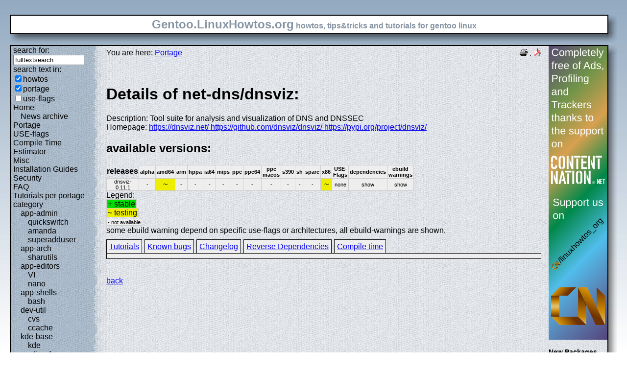

--- FILE ---
content_type: text/html; charset=UTF-8
request_url: https://gentoo.linuxhowtos.org/portage/net-dns/dnsviz?show=revdep
body_size: 9055
content:
<?xml version="1.0" encoding="UTF-8"?><!DOCTYPE html    PUBLIC "-//W3C//DTD XHTML 1.1//EN"
        "http://www.w3.org/TR/xhtml11/DTD/xhtml11.dtd">
<html xmlns="http://www.w3.org/1999/xhtml" xml:lang="en">
<head>  <meta http-equiv="content-language" content="en" />  <meta name="language" content="english, en" />  <meta name="generator" content="LeopardCMS Content Management System (www.LeopardCMS.com)" />  <meta name="robots" content="index,follow" />  <meta name="revisit-after" content="7 days" />  <link rel="alternate" type="application/rss+xml" title="RSS-Newsfeed" href="//gentoo.linuxhowtos.org/news.rss" />
  <link rel="alternate" type="application/rdf+xml" title="RDF-Newsfeed" href="//gentoo.linuxhowtos.org/news.rdf" />
  <link rel="alternate" type="application/atom+xml" title="Atom-Newsfeed" href="//gentoo.linuxhowtos.org/news.xml" />
  <title>Gentoo Linux Howtos: Portage -&gt; Browse Portage</title>  <style type="text/css" title="normalStyle">  @import "/css/blue.css";  @import "/css/nonie.css";      /*.shadb { width:100%; }*/      .firefox { position:absolute; right:45px; top:6px; z-index:10;}    .invisible { display:none; }  .sep { display:none; }  .portageavail { width:1%; border-collapse:collapse;}  .portageavail td,.portageavail th { text-align:center;}  .na,.hide,.hide2 { background-color:#EEE; font-size:70%;}  .in { background-color:#EE0; }  .st { background-color:#0D0; }  .na, .in,.st,.hide,.hide2 {border:1px solid #CCC; padding-left:2px; padding-right:2px;}  #otherlhto { font-size:0.8em; }  .content textarea { width:90%;}  .tiny { display:none; }  #portsel { margin-top:15px; }  #portsel .n { display:inline;padding:5px;margin-right:5px; border:1px solid #000; background-color:#EEE; border-bottom:0px; height:20px;}  #portageinfo {border:1px solid #000; margin-top:4px; background-color:#EEE; padding-bottom:10px; padding:5px;}/*  .bugzilla td ,.bugzilla th { border-left:0px; }*/  </style>    <script type="text/javascript" src="https://static.linuxhowtos.org/js/resize.js"></script>
  </head><body>  <div><img src="/data/bluefade2.jpg" alt="" id="background"/></div>  <div class="invisible"><a href="#contentlink" title="jump to the content">jump to the content</a></div>  <div id="main">    <div class="inner">      <table summary="logo elements">        <tr><td class="bd" id="logo" colspan="2" rowspan="2"><span id="logotext">Gentoo.LinuxHowtos.org</span> howtos, tips&amp;tricks and tutorials for gentoo linux</td><td class="shadt"><img src="/data/shadow-tr.png" alt="" /></td></tr>        <tr><td class="shadr"><img src="/data/blank.gif" width="18" height="1" alt="" /></td></tr>        <tr><td class="shadl"><img src="/data/shadow-bl.png" width="18" alt=""/></td><td class="shadb"><img src="/data/blank.gif" height="18" alt="" /></td><td class="shadimg"><img src="/data/border-rb.png" height="18" width="18" alt="" /></td></tr></table>    </div>    <div class="inner">      <table summary="main layout table">        <tr>	  <td class="bd" id="mc" colspan="2" rowspan="2">	  <table summary="content">	  <tr><td id="leftcontent">	  <div class="tiny">from small one page howto to huge articles all in one place</div>	      <form method="post" action="/search/"><div><input type="hidden" name="content" value="-99" />
<label for="fulltextsearch">search for: <br /></label><input type="text" name="query" id="fulltextsearch" size="16" value="fulltextsearch" />
<br />search text in:<br />
<input type="checkbox" id="searchtype1" name="searchtype1" checked="checked" /><label for="searchtype1">howtos</label><br /><input type="checkbox" id="searchtype2" name="searchtype2" checked="checked" /><label for="searchtype2">portage</label><br /><input type="checkbox" id="searchtype3" name="searchtype3" /><label for="searchtype3">use-flags</label></div></form>
              <ul id="menu"><li><a href="/Home/" >Home</a><ul id="smenu1t1"><li><a href="/Newsarchive/" >News archive</a></li></ul></li><li><a href="/portage/" >Portage</a></li><li><a href="/useflags/" >USE-flags</a></li><li><a href="/compiletimeestimator/" >Compile Time Estimator</a></li><li><a href="/Misc/" >Misc</a></li><li><a href="/Installation Guides/" >Installation Guides</a></li><li><a href="/Security/" >Security</a></li><li><a href="/faq/" >FAQ</a></li><li><a href="/Tutorials per portage category/" >Tutorials per portage category</a><ul id="smenu1t10"><li><a href="/app-admin/" >app-admin</a><ul id="smenu2t11"><li><a href="/quickswitch/" >quickswitch</a></li><li><a href="/amanda/" >amanda</a></li><li><a href="/superadduser/" >superadduser</a></li></ul></li><li><a href="/app-arch/" >app-arch</a><ul id="smenu2t15"><li><a href="/sharutils/" >sharutils</a></li></ul></li><li><a href="/app-editors/" >app-editors</a><ul id="smenu2t17"><li><a href="/VI/" >VI</a></li><li><a href="/nano/" >nano</a></li></ul></li><li><a href="/app-shells/" >app-shells</a><ul id="smenu2t20"><li><a href="/bash/" >bash</a></li></ul></li><li><a href="/devutil/" >dev-util</a><ul id="smenu2t22"><li><a href="/cvs/" >cvs</a></li><li><a href="/ccache/" >ccache</a></li></ul></li><li><a href="/kde-base/" >kde-base</a><ul id="smenu2t25"><li><a href="/kde/" >kde</a></li></ul></li><li><a href="/media-gfx/" >media-gfx</a><ul id="smenu2t27"><li><a href="/gimp/" >gimp</a></li></ul></li><li><a href="/net-fs/" >net-fs</a><ul id="smenu2t29"><li><a href="/samba/" >samba</a></li></ul></li><li><a href="/net-misc/" >net-misc</a><ul id="smenu2t31"><li><a href="/openssh/" >openssh</a></li><li><a href="/ntp/" >ntp</a></li><li><a href="/unison/" >unison</a></li><li><a href="/openvpn/" >openvpn</a></li></ul></li><li><a href="/sys-devel/" >sys-devel</a><ul id="smenu2t36"><li><a href="/make/" >make</a></li></ul></li></ul></li><li><a href="/Links/" >Links</a></li><li><a href="/TipsTricks/" >Tips&amp;Tricks</a></li><li><a href="/Help out/" >Help out</a></li><li><a href="/Sitemap/" >Sitemap</a></li><li><a href="/imprint/" >imprint</a></li></ul>              <br /><br />	      <div id="otherlhto">                Other .linuxhowtos.org sites:                <a href="//www.linuxhowtos.org">www.linuxhowtos.org</a><br />
                <a href="//toolsntoys.linuxhowtos.org">toolsntoys.linuxhowtos.org</a><br />
              </div><br />              <br /><br />              Last additions:<br />              <div class="leftpopup"><a href="/kde/makexlisten.htm" tabindex="0">How to make X listen on port 6000</a><div><p>How to make X listen on port 6000</p><span>words:</span><p>34</p><span>views:</span><p>82980</p><span>userrating:</span><p>average rating: 1.2 (52 votes) (1=very good 6=terrible)</p></div></div><hr />May, 25th 2007:<div class="infopopup"><div><span>Words</span><p>496</p></div><a href="/Newsarchive/adblocker.htm" tabindex="1">why adblockers are bad</a></div><hr />April, 26th 2007:<div class="infopopup"><div><span>Words</span><p>77</p></div><a href="/Newsarchive/translation.htm" tabindex="2">Website translation planned</a></div><hr />Apr, 10th. 2007:<div class="infopopup"><div><span>Words</span><p>63</p></div><a href="/Newsarchive/genlop.htm" tabindex="3">Compile Time Estimator integrated into genlop</a></div><hr />            </td>	    <td class="content" id="content">              <!--messages-->              <div class="pdf"><a href="?print=107" title="Druckversion" tabindex="4"><img src="/data/printer.gif" width="16" height="16" alt="Druckversion" /></a>
 . <a href="/portage/browseportage.pdf" title="pdf version"><img src="/data/pdf.png" alt="pdf icon" /></a></div>              You are here: <a href="/portage/">Portage</a><br /><br />              <a id="contentlink" />              <div class="portage"><br /><h1>Details of net-dns/dnsviz:</h1>
Description: Tool suite for analysis and visualization of DNS and DNSSEC<br />
Homepage: <a href=" https://dnsviz.net/  https://github.com/dnsviz/dnsviz/  https://pypi.org/project/dnsviz/ "> https://dnsviz.net/  https://github.com/dnsviz/dnsviz/  https://pypi.org/project/dnsviz/ </a><br />
<h2>available versions:</h2>
<table class="portageavail"><tr><th>releases</th><th class="na">alpha</th><th class="na">amd64</th><th class="na">arm</th><th class="na">hppa</th><th class="na">ia64</th><th class="na">mips</th><th class="na">ppc</th><th class="na">ppc64</th><th class="na">ppc macos</th><th class="na">s390</th><th class="na">sh</th><th class="na">sparc</th><th class="na">x86</th><th class="na">USE-Flags</th><th class="na">dependencies</th><th class="na">ebuild warnings</th></tr>
<tr><td class="na">dnsviz-0.11.1</td>
<td class="na">-</td><td class="in">~</td><td class="na">-</td><td class="na">-</td><td class="na">-</td><td class="na">-</td><td class="na">-</td><td class="na">-</td><td class="na">-</td><td class="na">-</td><td class="na">-</td><td class="na">-</td><td class="in">~</td><td class="na">none</td><td class="hide"><div></div>show</td><td class="hide2"><div></div>show</td></tr></table>Legend:<br /><span class="st">+ stable</span><br /><span class="in">~ testing</span><br /><span class="na">- not available</span><br />some ebuild warning depend on specific use-flags or architectures, all ebuild-warnings are shown.<br /><div id="portsel"><div class="n"><a href="/portage/net-dns/dnsviz?show=tutorials">Tutorials</a></div><div class="n"><a href="/portage/net-dns/dnsviz?show=knownbugs">Known bugs</a></div><div class="n"><a href="/portage/net-dns/dnsviz?show=changelog">Changelog</a></div><div class="n"><a href="/portage/net-dns/dnsviz?show=revdep">Reverse Dependencies</a></div><div class="n"><a href="/portage/net-dns/dnsviz?show=compiletime">Compile time</a></div><div id="portageinfo"></div></div><br /><br /></div><a href="/portage/">back</a>              <br /><br /><br /><br />	    </td>	    <td id="rightcontent">                                                                                                  <a href="https://www.contentnation.net/linuxhowtos_org"><img src="/images/cn.png" width="120" height="600" alt="Support us on Content Nation" /></a>
<!--	      <div class="otherads">Other free services</div>              <div class="adbox"><a href="http://tourl.org">toURL.org</a><br />Shorten long<br />URLs to short<br />links like<br />http://tourl.org/2<br />
              <span class="blink"><a href="http://tourl.org">tourl.org</a></span><br /></div>
	      <div class="sep">.</div>              <div class="adbox"><a href="http://www.reversednslookup.org">Reverse DNS lookup</a><br />Find out which hostname(s)<br />resolve to a<br />given IP or other hostnames for the server<br />
              <span class="blink"><a href="http://www.reversednslookup.org">www.reversednslookup.org</a></span><br /></div>-->
	      <h3>New Packages</h3>	      - as <a href="/ebuilds.rdf" title="rdf newsfeed"><img src="/data/rdf.png" alt="rdf newsfeed" /></a><br />              - as <a href="/ebuilds.rss" title="rss newsfeed"><img src="/data/rss.png" alt="rss newsfeed" /></a><br />              - as <a href="/ebuilds.xml" title="Atom newsfeed"><img src="/data/atom.png" alt="Atom newsfeed" /></a><br />	      <strong>2026-01-27</strong><br />
<div class="portagepopup"><a href="/portage/dev-ruby/actionpack">actionpack - 8.1.2</a><div><span>Ebuild name:</span><p>dev-ruby/actionpack-8.1.2</p><span>Description</span><p>Eases web-request routing, handling, and response</p><span>Added to portage</span><p>2026-01-27</p></div></div>
<div class="portagepopup"><a href="/portage/dev-ruby/actionview">actionview - 8.1.2</a><div><span>Ebuild name:</span><p>dev-ruby/actionview-8.1.2</p><span>Description</span><p>Simple, battle-tested conventions and helpers for building web pages</p><span>Added to portage</span><p>2026-01-27</p></div></div>
<div class="portagepopup"><a href="/portage/dev-ruby/activejob">activejob - 8.1.2</a><div><span>Ebuild name:</span><p>dev-ruby/activejob-8.1.2</p><span>Description</span><p>Job framework with pluggable queues</p><span>Added to portage</span><p>2026-01-27</p></div></div>
<div class="portagepopup"><a href="/portage/dev-ruby/activemodel">activemodel - 8.1.2</a><div><span>Ebuild name:</span><p>dev-ruby/activemodel-8.1.2</p><span>Description</span><p>Toolkit for building modeling frameworks like Active Record and Active R</p><span>Added to portage</span><p>2026-01-27</p></div></div>
<div class="portagepopup"><a href="/portage/dev-ruby/activerecord">activerecord - 8.1.2</a><div><span>Ebuild name:</span><p>dev-ruby/activerecord-8.1.2</p><span>Description</span><p>Implements the ActiveRecord pattern (Fowler, PoEAA) for ORM</p><span>Added to portage</span><p>2026-01-27</p></div></div>
<div class="portagepopup"><a href="/portage/app-admin/awscli">awscli - 1.44.25</a><div><span>Ebuild name:</span><p>app-admin/awscli-1.44.25</p><span>Description</span><p>Universal Command Line Environment for AWS</p><span>Added to portage</span><p>2026-01-27</p></div></div>
<div class="portagepopup"><a href="/portage/dev-python/blessed">blessed - 1.28.0</a><div><span>Ebuild name:</span><p>dev-python/blessed-1.28.0</p><span>Description</span><p>Library for making terminal apps using colors, keyboard input and positio</p><span>Added to portage</span><p>2026-01-27</p></div></div>
<div class="portagepopup"><a href="/portage/dev-python/boto3">boto3 - 1.42.35</a><div><span>Ebuild name:</span><p>dev-python/boto3-1.42.35</p><span>Description</span><p>The AWS SDK for Python</p><span>Added to portage</span><p>2026-01-27</p></div></div>
<div class="portagepopup"><a href="/portage/dev-python/botocore">botocore - 1.42.35</a><div><span>Ebuild name:</span><p>dev-python/botocore-1.42.35</p><span>Description</span><p>Low-level, data-driven core of boto 3</p><span>Added to portage</span><p>2026-01-27</p></div></div>
<div class="portagepopup"><a href="/portage/sci-ml/caffe2">caffe2 - 2.10.0</a><div><span>Ebuild name:</span><p>sci-ml/caffe2-2.10.0</p><span>Description</span><p>A deep learning framework</p><span>Added to portage</span><p>2026-01-27</p></div></div>
<div class="portagepopup"><a href="/portage/dev-python/cli-helpers">cli-helpers - 2.9.0</a><div><span>Ebuild name:</span><p>dev-python/cli-helpers-2.9.0</p><span>Description</span><p>Python helpers for common CLI tasks</p><span>Added to portage</span><p>2026-01-27</p></div></div>
<div class="portagepopup"><a href="/portage/dev-java/commons-cli">commons-cli - 1.11.0</a><div><span>Ebuild name:</span><p>dev-java/commons-cli-1.11.0</p><span>Description</span><p>A Java library for working with the command line arguments and options</p><span>Added to portage</span><p>2026-01-27</p></div></div>
<div class="portagepopup"><a href="/portage/dev-java/commons-digester">commons-digester - 3.2-r5</a><div><span>Ebuild name:</span><p>dev-java/commons-digester-3.2-r5</p><span>Description</span><p>Reads XML configuration files to provide initialization of various</p><span>Added to portage</span><p>2026-01-27</p></div></div>
<div class="portagepopup"><a href="/portage/dev-java/commons-exec">commons-exec - 1.6.0</a><div><span>Ebuild name:</span><p>dev-java/commons-exec-1.6.0</p><span>Description</span><p>Utility classes, stream implementations, file filters, and much more</p><span>Added to portage</span><p>2026-01-27</p></div></div>
<div class="portagepopup"><a href="/portage/dev-java/commons-io">commons-io - 2.21.0</a><div><span>Ebuild name:</span><p>dev-java/commons-io-2.21.0</p><span>Description</span><p>Utility classes, stream implementations, file filters, and much more</p><span>Added to portage</span><p>2026-01-27</p></div></div>
<div class="portagepopup"><a href="/portage/dev-java/commons-lang">commons-lang - 3.20.0</a><div><span>Ebuild name:</span><p>dev-java/commons-lang-3.20.0</p><span>Description</span><p>Commons components to manipulate core java classes</p><span>Added to portage</span><p>2026-01-27</p></div></div>
<div class="portagepopup"><a href="/portage/dev-util/cursor-agent">cursor-agent - 2026.01.23</a><div><span>Ebuild name:</span><p>dev-util/cursor-agent-2026.01.23</p><span>Description</span><p>Cursor CLI - interact with AI agents directly from your terminal</p><span>Added to portage</span><p>2026-01-27</p></div></div>
<div class="portagepopup"><a href="/portage/app-backup/dar">dar - 2.8.3</a><div><span>Ebuild name:</span><p>app-backup/dar-2.8.3</p><span>Description</span><p>A full featured backup tool, aimed for disks</p><span>Added to portage</span><p>2026-01-27</p></div></div>
<div class="portagepopup"><a href="/portage/dev-python/django-polymorphic">django-polymorphic - 4.10.5</a><div><span>Ebuild name:</span><p>dev-python/django-polymorphic-4.10.5</p><span>Description</span><p>Seamless Polymorphic Inheritance for Django Models</p><span>Added to portage</span><p>2026-01-27</p></div></div>
<div class="portagepopup"><a href="/portage/net-dns/dnscap">dnscap - 2.5.1</a><div><span>Ebuild name:</span><p>net-dns/dnscap-2.5.1</p><span>Description</span><p>Network capture utility designed specifically for DNS traffic</p><span>Added to portage</span><p>2026-01-27</p></div></div>
<div class="portagepopup"><a href="/portage/dev-python/fritzconnection">fritzconnection - 1.15.1</a><div><span>Ebuild name:</span><p>dev-python/fritzconnection-1.15.1</p><span>Description</span><p>Lib/tool to communicate with AVM FRITZ devices using TR-064 proto</p><span>Added to portage</span><p>2026-01-27</p></div></div>
<div class="portagepopup"><a href="/portage/net-misc/gns3-gui">gns3-gui - 2.2.56</a><div><span>Ebuild name:</span><p>net-misc/gns3-gui-2.2.56</p><span>Description</span><p>Graphical Network Simulator</p><span>Added to portage</span><p>2026-01-27</p></div></div>
<div class="portagepopup"><a href="/portage/net-misc/gns3-server">gns3-server - 2.2.56</a><div><span>Ebuild name:</span><p>net-misc/gns3-server-2.2.56</p><span>Description</span><p>GNS3 server to asynchronously manage emulators</p><span>Added to portage</span><p>2026-01-27</p></div></div>
<div class="portagepopup"><a href="/portage/dev-games/godot">godot - 4.6</a><div><span>Ebuild name:</span><p>dev-games/godot-4.6</p><span>Description</span><p>Multi-platform 2D and 3D game engine with a feature-rich editor</p><span>Added to portage</span><p>2026-01-27</p></div></div>
<div class="portagepopup"><a href="/portage/dev-python/google-auth">google-auth - 2.48.0</a><div><span>Ebuild name:</span><p>dev-python/google-auth-2.48.0</p><span>Description</span><p>Google Authentication Library</p><span>Added to portage</span><p>2026-01-27</p></div></div>
<div class="portagepopup"><a href="/portage/dev-python/gssapi">gssapi - 1.11.1</a><div><span>Ebuild name:</span><p>dev-python/gssapi-1.11.1</p><span>Description</span><p>Low and high level wrappers around the GSSAPI C libraries</p><span>Added to portage</span><p>2026-01-27</p></div></div>
<div class="portagepopup"><a href="/portage/dev-python/hypothesis">hypothesis - 6.151.2</a><div><span>Ebuild name:</span><p>dev-python/hypothesis-6.151.2</p><span>Description</span><p>A library for property based testing</p><span>Added to portage</span><p>2026-01-27</p></div></div>
<div class="portagepopup"><a href="/portage/dev-python/mkdocs-git-revision-date-localized-plugin">mkdocs-git-revision-date-localized-plugin - 1.5.1</a><div><span>Ebuild name:</span><p>dev-python/mkdocs-git-revision-date-localized-plugin-1.5.1</p><span>Description</span><p>Display the localized date of the last g</p><span>Added to portage</span><p>2026-01-27</p></div></div>
<div class="portagepopup"><a href="/portage/dev-python/notebook">notebook - 7.5.3</a><div><span>Ebuild name:</span><p>dev-python/notebook-7.5.3</p><span>Description</span><p>Jupyter Interactive Notebook</p><span>Added to portage</span><p>2026-01-27</p></div></div>
<div class="portagepopup"><a href="/portage/sec-keys/openpgp-keys-pam">openpgp-keys-pam - 20260122</a><div><span>Ebuild name:</span><p>sec-keys/openpgp-keys-pam-20260122</p><span>Description</span><p>OpenPGP keys used by the linux-pam project</p><span>Added to portage</span><p>2026-01-27</p></div></div>
<div class="portagepopup"><a href="/portage/sec-keys/openpgp-keys-tarsnap">openpgp-keys-tarsnap - 20260123</a><div><span>Ebuild name:</span><p>sec-keys/openpgp-keys-tarsnap-20260123</p><span>Description</span><p>OpenPGP key used by app-backup/tarsnap</p><span>Added to portage</span><p>2026-01-27</p></div></div>
<div class="portagepopup"><a href="/portage/media-libs/opus">opus - 1.6.1</a><div><span>Ebuild name:</span><p>media-libs/opus-1.6.1</p><span>Description</span><p>Open codec for interactive speech and music transmission over the Internet</p><span>Added to portage</span><p>2026-01-27</p></div></div>
<div class="portagepopup"><a href="/portage/app-emacs/osm">osm - 2.1</a><div><span>Ebuild name:</span><p>app-emacs/osm-2.1</p><span>Description</span><p>OpenStreetMap tile-based viewer for GNU Emacs</p><span>Added to portage</span><p>2026-01-27</p></div></div>
<div class="portagepopup"><a href="/portage/app-emacs/osm">osm - 9999</a><div><span>Ebuild name:</span><p>app-emacs/osm-9999</p><span>Description</span><p>OpenStreetMap tile-based viewer for GNU Emacs</p><span>Added to portage</span><p>2026-01-27</p></div></div>
<div class="portagepopup"><a href="/portage/sys-libs/pam">pam - 1.7.2</a><div><span>Ebuild name:</span><p>sys-libs/pam-1.7.2</p><span>Description</span><p>Linux-PAM (Pluggable Authentication Modules)</p><span>Added to portage</span><p>2026-01-27</p></div></div>
<div class="portagepopup"><a href="/portage/dev-python/pathspec">pathspec - 1.0.4</a><div><span>Ebuild name:</span><p>dev-python/pathspec-1.0.4</p><span>Description</span><p>Utility library for gitignore style pattern matching of file paths</p><span>Added to portage</span><p>2026-01-27</p></div></div>
<div class="portagepopup"><a href="/portage/media-sound/picard">picard - 3.0_pre20260126</a><div><span>Ebuild name:</span><p>media-sound/picard-3.0_pre20260126</p><span>Description</span><p>Cross-platform music tagger</p><span>Added to portage</span><p>2026-01-27</p></div></div>
<div class="portagepopup"><a href="/portage/dev-python/pypdf">pypdf - 6.6.2</a><div><span>Ebuild name:</span><p>dev-python/pypdf-6.6.2</p><span>Description</span><p>Python library to work with PDF files</p><span>Added to portage</span><p>2026-01-27</p></div></div>
<div class="portagepopup"><a href="/portage/dev-python/python-ironicclient">python-ironicclient - 5.15.0</a><div><span>Ebuild name:</span><p>dev-python/python-ironicclient-5.15.0</p><span>Description</span><p>Python bindings for the Ironic API</p><span>Added to portage</span><p>2026-01-27</p></div></div>
<div class="portagepopup"><a href="/portage/sci-ml/pytorch">pytorch - 2.10.0</a><div><span>Ebuild name:</span><p>sci-ml/pytorch-2.10.0</p><span>Description</span><p>Tensors and Dynamic neural networks in Python</p><span>Added to portage</span><p>2026-01-27</p></div></div>
<div class="portagepopup"><a href="/portage/dev-util/qdevicemonitor">qdevicemonitor - 1.0.1-r4</a><div><span>Ebuild name:</span><p>dev-util/qdevicemonitor-1.0.1-r4</p><span>Description</span><p>Crossplatform log viewer for Android, iOS and text files</p><span>Added to portage</span><p>2026-01-27</p></div></div>
<div class="portagepopup"><a href="/portage/dev-ruby/railties">railties - 8.1.2</a><div><span>Ebuild name:</span><p>dev-ruby/railties-8.1.2</p><span>Description</span><p>Tools for creating, working with, and running Rails applications</p><span>Added to portage</span><p>2026-01-27</p></div></div>
<div class="portagepopup"><a href="/portage/dev-python/sigstore">sigstore - 4.2.0</a><div><span>Ebuild name:</span><p>dev-python/sigstore-4.2.0</p><span>Description</span><p>A tool for signing Python package distributions</p><span>Added to portage</span><p>2026-01-27</p></div></div>
<div class="portagepopup"><a href="/portage/x11-themes/smplayer-skins">smplayer-skins - 20.11.0</a><div><span>Ebuild name:</span><p>x11-themes/smplayer-skins-20.11.0</p><span>Description</span><p>Skins for SMPlayer</p><span>Added to portage</span><p>2026-01-27</p></div></div>
<div class="portagepopup"><a href="/portage/x11-themes/smplayer-themes">smplayer-themes - 20.11.0</a><div><span>Ebuild name:</span><p>x11-themes/smplayer-themes-20.11.0</p><span>Description</span><p>Icon themes for smplayer</p><span>Added to portage</span><p>2026-01-27</p></div></div>
<div class="portagepopup"><a href="/portage/dev-python/uv">uv - 0.9.27</a><div><span>Ebuild name:</span><p>dev-python/uv-0.9.27</p><span>Description</span><p>A Python package installer and resolver, written in Rust</p><span>Added to portage</span><p>2026-01-27</p></div></div>
<div class="portagepopup"><a href="/portage/dev-python/uv-build">uv-build - 0.9.27</a><div><span>Ebuild name:</span><p>dev-python/uv-build-0.9.27</p><span>Description</span><p>PEP517 uv build backend</p><span>Added to portage</span><p>2026-01-27</p></div></div>
<div class="portagepopup"><a href="/portage/dev-python/wcwidth">wcwidth - 0.5.0</a><div><span>Ebuild name:</span><p>dev-python/wcwidth-0.5.0</p><span>Description</span><p>Measures number of Terminal column cells of wide-character codes</p><span>Added to portage</span><p>2026-01-27</p></div></div>
<div class="portagepopup"><a href="/portage/net-irc/weechat">weechat - 4.7.2-r1</a><div><span>Ebuild name:</span><p>net-irc/weechat-4.7.2-r1</p><span>Description</span><p>Portable and multi-interface IRC client</p><span>Added to portage</span><p>2026-01-27</p></div></div>
<div class="portagepopup"><a href="/portage/app-emulation/wine-proton">wine-proton - 10.0.4</a><div><span>Ebuild name:</span><p>app-emulation/wine-proton-10.0.4</p><span>Description</span><p>Valve Software's fork of Wine</p><span>Added to portage</span><p>2026-01-27</p></div></div>
<strong>2026-01-26</strong><br />
<div class="portagepopup"><a href="/portage/dev-ruby/activesupport">activesupport - 8.1.2</a><div><span>Ebuild name:</span><p>dev-ruby/activesupport-8.1.2</p><span>Description</span><p>Utility Classes and Extension to the Standard Library</p><span>Added to portage</span><p>2026-01-26</p></div></div>
<div class="portagepopup"><a href="/portage/net-misc/anydesk">anydesk - 7.1.3</a><div><span>Ebuild name:</span><p>net-misc/anydesk-7.1.3</p><span>Description</span><p>Feature rich multi-platform remote desktop application</p><span>Added to portage</span><p>2026-01-26</p></div></div>
<div class="portagepopup"><a href="/portage/dev-python/awkward">awkward - 2.8.12</a><div><span>Ebuild name:</span><p>dev-python/awkward-2.8.12</p><span>Description</span><p>Manipulate JSON-like data with NumPy-like idioms</p><span>Added to portage</span><p>2026-01-26</p></div></div>
<div class="portagepopup"><a href="/portage/dev-python/cachetools">cachetools - 6.2.5</a><div><span>Ebuild name:</span><p>dev-python/cachetools-6.2.5</p><span>Description</span><p>Extensible memoizing collections and decorators</p><span>Added to portage</span><p>2026-01-26</p></div></div>
<div class="portagepopup"><a href="/portage/dev-util/cccc">cccc - 3.2.0</a><div><span>Ebuild name:</span><p>dev-util/cccc-3.2.0</p><span>Description</span><p>Source metrics (line counts, complexity, etc) for Java and C++</p><span>Added to portage</span><p>2026-01-26</p></div></div>
<div class="portagepopup"><a href="/portage/dev-python/clang">clang - 23.0.0_pre20260125</a><div><span>Ebuild name:</span><p>dev-python/clang-23.0.0_pre20260125</p><span>Description</span><p>Python bindings for llvm-core/clang</p><span>Added to portage</span><p>2026-01-26</p></div></div>
<div class="portagepopup"><a href="/portage/llvm-core/clang">clang - 23.0.0_pre20260125</a><div><span>Ebuild name:</span><p>llvm-core/clang-23.0.0_pre20260125</p><span>Description</span><p>C language family frontend for LLVM</p><span>Added to portage</span><p>2026-01-26</p></div></div>
<div class="portagepopup"><a href="/portage/llvm-core/clang-common">clang-common - 23.0.0_pre20260125</a><div><span>Ebuild name:</span><p>llvm-core/clang-common-23.0.0_pre20260125</p><span>Description</span><p>Common files shared between multiple slots of clang</p><span>Added to portage</span><p>2026-01-26</p></div></div>
<div class="portagepopup"><a href="/portage/dev-java/commons-codec">commons-codec - 1.20.0</a><div><span>Ebuild name:</span><p>dev-java/commons-codec-1.20.0</p><span>Description</span><p>Implementations of common encoders and decoders in Java</p><span>Added to portage</span><p>2026-01-26</p></div></div>
<div class="portagepopup"><a href="/portage/llvm-runtimes/compiler-rt">compiler-rt - 23.0.0_pre20260125</a><div><span>Ebuild name:</span><p>llvm-runtimes/compiler-rt-23.0.0_pre20260125</p><span>Description</span><p>Compiler runtime library for clang (built-in part)</p><span>Added to portage</span><p>2026-01-26</p></div></div>
<div class="portagepopup"><a href="/portage/llvm-runtimes/compiler-rt-sanitizers">compiler-rt-sanitizers - 23.0.0_pre20260125</a><div><span>Ebuild name:</span><p>llvm-runtimes/compiler-rt-sanitizers-23.0.0_pre20260125</p><span>Description</span><p>Compiler runtime libraries for clang (sanit</p><span>Added to portage</span><p>2026-01-26</p></div></div>
<div class="portagepopup"><a href="/portage/dev-python/coverage">coverage - 7.13.2</a><div><span>Ebuild name:</span><p>dev-python/coverage-7.13.2</p><span>Description</span><p>Code coverage measurement for Python</p><span>Added to portage</span><p>2026-01-26</p></div></div>
<div class="portagepopup"><a href="/portage/app-crypt/eid-mw">eid-mw - 5.1.28</a><div><span>Ebuild name:</span><p>app-crypt/eid-mw-5.1.28</p><span>Description</span><p>Electronic Identity Card middleware supplied by the Belgian Federal Governm</p><span>Added to portage</span><p>2026-01-26</p></div></div>
<div class="portagepopup"><a href="/portage/dev-python/ensurepip-setuptools">ensurepip-setuptools - 80.10.2</a><div><span>Ebuild name:</span><p>dev-python/ensurepip-setuptools-80.10.2</p><span>Description</span><p>Shared setuptools wheel for ensurepip Python module</p><span>Added to portage</span><p>2026-01-26</p></div></div>
<div class="portagepopup"><a href="/portage/llvm-core/flang">flang - 23.0.0_pre20260125</a><div><span>Ebuild name:</span><p>llvm-core/flang-23.0.0_pre20260125</p><span>Description</span><p>LLVM's Fortran frontend</p><span>Added to portage</span><p>2026-01-26</p></div></div>
<div class="portagepopup"><a href="/portage/llvm-runtimes/flang-rt">flang-rt - 23.0.0_pre20260125</a><div><span>Ebuild name:</span><p>llvm-runtimes/flang-rt-23.0.0_pre20260125</p><span>Description</span><p>LLVM's Fortran runtime</p><span>Added to portage</span><p>2026-01-26</p></div></div>
<div class="portagepopup"><a href="/portage/sys-apps/flatpak">flatpak - 1.16.3</a><div><span>Ebuild name:</span><p>sys-apps/flatpak-1.16.3</p><span>Description</span><p>Linux application sandboxing and distribution framework</p><span>Added to portage</span><p>2026-01-26</p></div></div>
<div class="portagepopup"><a href="/portage/sys-devel/gcc">gcc - 16.0.1_p20260125</a><div><span>Ebuild name:</span><p>sys-devel/gcc-16.0.1_p20260125</p><span>Description</span><p>The GNU Compiler Collection</p><span>Added to portage</span><p>2026-01-26</p></div></div>
<div class="portagepopup"><a href="/portage/sys-kernel/git-sources">git-sources - 6.19_rc7</a><div><span>Ebuild name:</span><p>sys-kernel/git-sources-6.19_rc7</p><span>Description</span><p>The very latest -git version of the Linux kernel</p><span>Added to portage</span><p>2026-01-26</p></div></div>
<div class="portagepopup"><a href="/portage/dev-libs/gnulib">gnulib - 2026.01.14.22.26.00</a><div><span>Ebuild name:</span><p>dev-libs/gnulib-2026.01.14.22.26.00</p><span>Description</span><p>Library of common routines intended to be shared</p><span>Added to portage</span><p>2026-01-26</p></div></div>
<div class="portagepopup"><a href="/portage/sci-chemistry/gromacs">gromacs - 2026.0</a><div><span>Ebuild name:</span><p>sci-chemistry/gromacs-2026.0</p><span>Description</span><p>The ultimate molecular dynamics simulation package</p><span>Added to portage</span><p>2026-01-26</p></div></div>
<div class="portagepopup"><a href="/portage/app-admin/hcloud">hcloud - 1.61.0</a><div><span>Ebuild name:</span><p>app-admin/hcloud-1.61.0</p><span>Description</span><p>A command-line interface for Hetzner Cloud</p><span>Added to portage</span><p>2026-01-26</p></div></div>
<div class="portagepopup"><a href="/portage/games-util/heroic-bin">heroic-bin - 2.19.0</a><div><span>Ebuild name:</span><p>games-util/heroic-bin-2.19.0</p><span>Description</span><p>GOG and Epic Games Launcher for Linux</p><span>Added to portage</span><p>2026-01-26</p></div></div>
<div class="portagepopup"><a href="/portage/dev-python/hypothesis">hypothesis - 6.151.0</a><div><span>Ebuild name:</span><p>dev-python/hypothesis-6.151.0</p><span>Description</span><p>A library for property based testing</p><span>Added to portage</span><p>2026-01-26</p></div></div>
<div class="portagepopup"><a href="/portage/app-containers/incus">incus - 6.21</a><div><span>Ebuild name:</span><p>app-containers/incus-6.21</p><span>Description</span><p>Modern, secure and powerful system container and virtual machine manager</p><span>Added to portage</span><p>2026-01-26</p></div></div>
<div class="portagepopup"><a href="/portage/dev-libs/jemalloc">jemalloc - 5.3.0-r2</a><div><span>Ebuild name:</span><p>dev-libs/jemalloc-5.3.0-r2</p><span>Description</span><p>Jemalloc is a general-purpose scalable concurrent allocator</p><span>Added to portage</span><p>2026-01-26</p></div></div>
<div class="portagepopup"><a href="/portage/kde-apps/kalarm">kalarm - 25.12.1-r2</a><div><span>Ebuild name:</span><p>kde-apps/kalarm-25.12.1-r2</p><span>Description</span><p>Application to manage alarms and other timer based alerts for the deskto</p><span>Added to portage</span><p>2026-01-26</p></div></div>
<div class="portagepopup"><a href="/portage/kde-plasma/kdeplasma-addons">kdeplasma-addons - 6.5.5-r1</a><div><span>Ebuild name:</span><p>kde-plasma/kdeplasma-addons-6.5.5-r1</p><span>Description</span><p>Extra Plasma applets and engines</p><span>Added to portage</span><p>2026-01-26</p></div></div>
<div class="portagepopup"><a href="/portage/kde-frameworks/kimageformats">kimageformats - 6.22.0-r1</a><div><span>Ebuild name:</span><p>kde-frameworks/kimageformats-6.22.0-r1</p><span>Description</span><p>Framework providing additional format plugins for Qt's image</p><span>Added to portage</span><p>2026-01-26</p></div></div>
<div class="portagepopup"><a href="/portage/kde-plasma/kwin">kwin - 6.5.5-r1</a><div><span>Ebuild name:</span><p>kde-plasma/kwin-6.5.5-r1</p><span>Description</span><p>Flexible, composited Window Manager for windowing systems on Linux</p><span>Added to portage</span><p>2026-01-26</p></div></div>
<div class="portagepopup"><a href="/portage/llvm-core/libclc">libclc - 23.0.0_pre20260125</a><div><span>Ebuild name:</span><p>llvm-core/libclc-23.0.0_pre20260125</p><span>Description</span><p>OpenCL C library</p><span>Added to portage</span><p>2026-01-26</p></div></div>
<div class="portagepopup"><a href="/portage/llvm-runtimes/libcxx">libcxx - 23.0.0_pre20260125</a><div><span>Ebuild name:</span><p>llvm-runtimes/libcxx-23.0.0_pre20260125</p><span>Description</span><p>New implementation of the C++ standard library, targeting C</p><span>Added to portage</span><p>2026-01-26</p></div></div>
<div class="portagepopup"><a href="/portage/llvm-runtimes/libcxxabi">libcxxabi - 23.0.0_pre20260125</a><div><span>Ebuild name:</span><p>llvm-runtimes/libcxxabi-23.0.0_pre20260125</p><span>Description</span><p>Low level support for a standard C++ library</p><span>Added to portage</span><p>2026-01-26</p></div></div>
<div class="portagepopup"><a href="/portage/llvm-runtimes/libgcc">libgcc - 23.0.0_pre20260125</a><div><span>Ebuild name:</span><p>llvm-runtimes/libgcc-23.0.0_pre20260125</p><span>Description</span><p>Compiler runtime library for clang, compatible with libgcc_</p><span>Added to portage</span><p>2026-01-26</p></div></div>
<div class="portagepopup"><a href="/portage/kde-plasma/libkscreen">libkscreen - 6.5.5-r1</a><div><span>Ebuild name:</span><p>kde-plasma/libkscreen-6.5.5-r1</p><span>Description</span><p>Plasma screen management library</p><span>Added to portage</span><p>2026-01-26</p></div></div>
<div class="portagepopup"><a href="/portage/llvm-runtimes/libunwind">libunwind - 23.0.0_pre20260125</a><div><span>Ebuild name:</span><p>llvm-runtimes/libunwind-23.0.0_pre20260125</p><span>Description</span><p>C++ runtime stack unwinder from LLVM</p><span>Added to portage</span><p>2026-01-26</p></div></div>
<div class="portagepopup"><a href="/portage/dev-python/lit">lit - 23.0.0_pre20260125</a><div><span>Ebuild name:</span><p>dev-python/lit-23.0.0_pre20260125</p><span>Description</span><p>A stand-alone install of the LLVM suite testing tool</p><span>Added to portage</span><p>2026-01-26</p></div></div>
<div class="portagepopup"><a href="/portage/llvm-core/lld">lld - 23.0.0_pre20260125</a><div><span>Ebuild name:</span><p>llvm-core/lld-23.0.0_pre20260125</p><span>Description</span><p>The LLVM linker (link editor)</p><span>Added to portage</span><p>2026-01-26</p></div></div>
<div class="portagepopup"><a href="/portage/llvm-core/lldb">lldb - 23.0.0_pre20260125</a><div><span>Ebuild name:</span><p>llvm-core/lldb-23.0.0_pre20260125</p><span>Description</span><p>The LLVM debugger</p><span>Added to portage</span><p>2026-01-26</p></div></div>
<div class="portagepopup"><a href="/portage/dev-ml/llvm">llvm - 23.0.0_pre20260125</a><div><span>Ebuild name:</span><p>dev-ml/llvm-23.0.0_pre20260125</p><span>Description</span><p>OCaml bindings for LLVM</p><span>Added to portage</span><p>2026-01-26</p></div></div>
<div class="portagepopup"><a href="/portage/llvm-core/llvm">llvm - 23.0.0_pre20260125</a><div><span>Ebuild name:</span><p>llvm-core/llvm-23.0.0_pre20260125</p><span>Description</span><p>Low Level Virtual Machine</p><span>Added to portage</span><p>2026-01-26</p></div></div>
<div class="portagepopup"><a href="/portage/llvm-core/llvm-common">llvm-common - 23.0.0_pre20260125</a><div><span>Ebuild name:</span><p>llvm-core/llvm-common-23.0.0_pre20260125</p><span>Description</span><p>Common files shared between multiple slots of LLVM</p><span>Added to portage</span><p>2026-01-26</p></div></div>
<div class="portagepopup"><a href="/portage/app-text/marknote">marknote - 1.4.1</a><div><span>Ebuild name:</span><p>app-text/marknote-1.4.1</p><span>Description</span><p>Markdown editor with a wide range of formating options for everyday notes</p><span>Added to portage</span><p>2026-01-26</p></div></div>
<div class="portagepopup"><a href="/portage/llvm-core/mlir">mlir - 23.0.0_pre20260125</a><div><span>Ebuild name:</span><p>llvm-core/mlir-23.0.0_pre20260125</p><span>Description</span><p>Multi-Level Intermediate Representation (library only)</p><span>Added to portage</span><p>2026-01-26</p></div></div>
<div class="portagepopup"><a href="/portage/dev-python/multidict">multidict - 6.7.1</a><div><span>Ebuild name:</span><p>dev-python/multidict-6.7.1</p><span>Description</span><p>multidict implementation</p><span>Added to portage</span><p>2026-01-26</p></div></div>
<div class="portagepopup"><a href="/portage/llvm-runtimes/offload">offload - 23.0.0_pre20260125</a><div><span>Ebuild name:</span><p>llvm-runtimes/offload-23.0.0_pre20260125</p><span>Description</span><p>OpenMP offloading support</p><span>Added to portage</span><p>2026-01-26</p></div></div>
<div class="portagepopup"><a href="/portage/llvm-runtimes/openmp">openmp - 23.0.0_pre20260125</a><div><span>Ebuild name:</span><p>llvm-runtimes/openmp-23.0.0_pre20260125</p><span>Description</span><p>OpenMP runtime library for LLVM/clang compiler</p><span>Added to portage</span><p>2026-01-26</p></div></div>
<div class="portagepopup"><a href="/portage/sec-keys/openpgp-keys-gentoo-auth">openpgp-keys-gentoo-auth - 20260125</a><div><span>Ebuild name:</span><p>sec-keys/openpgp-keys-gentoo-auth-20260125</p><span>Description</span><p>Gentoo Authority Keys (GLEP 79)</p><span>Added to portage</span><p>2026-01-26</p></div></div>
<div class="portagepopup"><a href="/portage/sec-keys/openpgp-keys-gentoo-release">openpgp-keys-gentoo-release - 20260125</a><div><span>Ebuild name:</span><p>sec-keys/openpgp-keys-gentoo-release-20260125</p><span>Description</span><p>OpenPGP keys used for Gentoo releases (snapshots, sta</p><span>Added to portage</span><p>2026-01-26</p></div></div>
<div class="portagepopup"><a href="/portage/app-emacs/osm">osm - 9999</a><div><span>Ebuild name:</span><p>app-emacs/osm-9999</p><span>Description</span><p>OpenStreetMap tile-based viewer for GNU Emacs</p><span>Added to portage</span><p>2026-01-26</p></div></div>
<div class="portagepopup"><a href="/portage/dev-python/pebble">pebble - 5.2.0</a><div><span>Ebuild name:</span><p>dev-python/pebble-5.2.0</p><span>Description</span><p>Threading and multiprocessing eye-candy</p><span>Added to portage</span><p>2026-01-26</p></div></div>
<div class="portagepopup"><a href="/portage/dev-php/pecl-http">pecl-http - 4.3.1</a><div><span>Ebuild name:</span><p>dev-php/pecl-http-4.3.1</p><span>Description</span><p>Extended HTTP Support for PHP</p><span>Added to portage</span><p>2026-01-26</p></div></div>
<div class="portagepopup"><a href="/portage/kde-plasma/plasma-workspace">plasma-workspace - 6.5.5-r1</a><div><span>Ebuild name:</span><p>kde-plasma/plasma-workspace-6.5.5-r1</p><span>Description</span><p>KDE Plasma workspace</p><span>Added to portage</span><p>2026-01-26</p></div></div>
<div class="portagepopup"><a href="/portage/llvm-core/polly">polly - 23.0.0_pre20260125</a><div><span>Ebuild name:</span><p>llvm-core/polly-23.0.0_pre20260125</p><span>Description</span><p>Polyhedral optimizations for LLVM</p><span>Added to portage</span><p>2026-01-26</p></div></div>
<div class="portagepopup"><a href="/portage/dev-python/pygresql">pygresql - 6.2.3</a><div><span>Ebuild name:</span><p>dev-python/pygresql-6.2.3</p><span>Description</span><p>A Python interface for the PostgreSQL database</p><span>Added to portage</span><p>2026-01-26</p></div></div>
<div class="portagepopup"><a href="/portage/dev-python/pypdf">pypdf - 6.6.1</a><div><span>Ebuild name:</span><p>dev-python/pypdf-6.6.1</p><span>Description</span><p>Python library to work with PDF files</p><span>Added to portage</span><p>2026-01-26</p></div></div>
<div class="portagepopup"><a href="/portage/dev-python/python-multipart">python-multipart - 0.0.22</a><div><span>Ebuild name:</span><p>dev-python/python-multipart-0.0.22</p><span>Description</span><p>A streaming multipart parser for Python</p><span>Added to portage</span><p>2026-01-26</p></div></div>
<div class="portagepopup"><a href="/portage/dev-ruby/rbpdf">rbpdf - 1.21.4</a><div><span>Ebuild name:</span><p>dev-ruby/rbpdf-1.21.4</p><span>Description</span><p>Ruby on Rails RBPDF plugin</p><span>Added to portage</span><p>2026-01-26</p></div></div>
<div class="portagepopup"><a href="/portage/www-apps/redmine">redmine - 6.0.7</a><div><span>Ebuild name:</span><p>www-apps/redmine-6.0.7</p><span>Description</span><p>Flexible project management web application using the Ruby on Rails framewor</p><span>Added to portage</span><p>2026-01-26</p></div></div>
<div class="portagepopup"><a href="/portage/dev-python/setuptools">setuptools - 80.10.2</a><div><span>Ebuild name:</span><p>dev-python/setuptools-80.10.2</p><span>Description</span><p>Collection of extensions to Distutils</p><span>Added to portage</span><p>2026-01-26</p></div></div>
<div class="portagepopup"><a href="/portage/gui-apps/slurp">slurp - 1.6.0</a><div><span>Ebuild name:</span><p>gui-apps/slurp-1.6.0</p><span>Description</span><p>Select a region in a Wayland compositor and print it to the standard output</p><span>Added to portage</span><p>2026-01-26</p></div></div>
<div class="portagepopup"><a href="/portage/dev-python/ukkonen">ukkonen - 1.1.0</a><div><span>Ebuild name:</span><p>dev-python/ukkonen-1.1.0</p><span>Description</span><p>Implementation of bounded Levenshtein distance (Ukkonen)</p><span>Added to portage</span><p>2026-01-26</p></div></div>
<div class="portagepopup"><a href="/portage/dev-python/wcwidth">wcwidth - 0.4.0</a><div><span>Ebuild name:</span><p>dev-python/wcwidth-0.4.0</p><span>Description</span><p>Measures number of Terminal column cells of wide-character codes</p><span>Added to portage</span><p>2026-01-26</p></div></div>
	    </td></tr></table>	  </td>	  <td class="shadt"><img src="/data/shadow-tr.png" alt=""/></td>	</tr>        <tr><td class="shadr"><img src="/data/blank.gif" width="18" height="1" alt="" /></td></tr>        <tr><td class="shadl"><img src="/data/shadow-bl.png" alt=""/></td><td class="shadb"><img src="/data/blank.gif" height="18" alt="" /></td><td class="shadimg"><img src="/data/border-rb.png" height="18" width="18" alt="" /></td></tr>      </table>    </div>    <div id="bottomline">      <a href="/news.rdf" title="rdf newsfeed"><img src="/data/rdf.png" alt="rdf newsfeed" /></a> |      <a href="/news.rss" title="rss newsfeed"><img src="/data/rss.png" alt="rss newsfeed" /></a> |      <a href="/news.xml" title="Atom newsfeed"><img src="/data/atom.png" alt="Atom newsfeed" /></a><br />       Copyright 2004-2025 Sascha Nitsch Unternehmensberatung GmbH<br />      - <a href="/category17/">Copyright and legal notices</a> -<br />      Time to create this page: 27.0 ms<br /><!--      <img src="/status/output.jpg" alt="system status display" />-->    </div>  </div>  <script type="text/javascript" src="//static.linuxhowtos.org/js/interactive.js"></script>
</body></html>